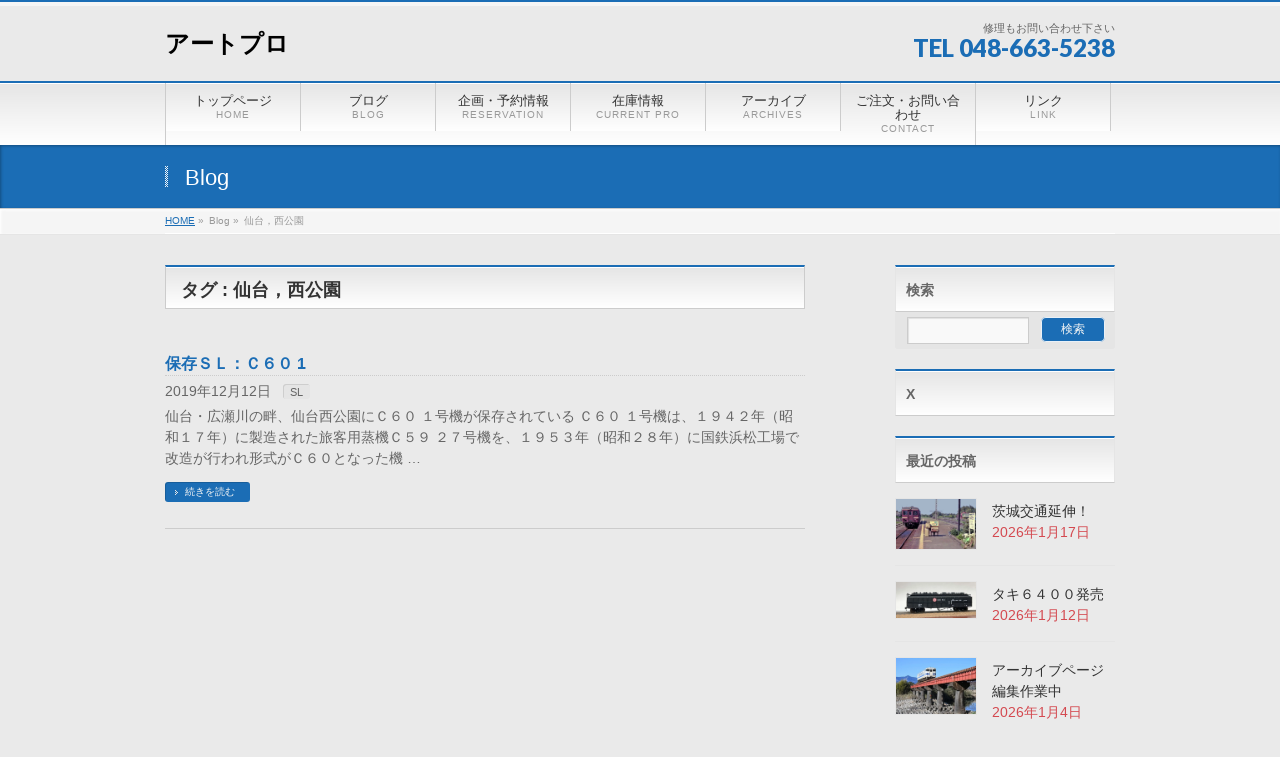

--- FILE ---
content_type: text/html; charset=UTF-8
request_url: https://artpro.jp/tag/%E4%BB%99%E5%8F%B0%EF%BC%8C%E8%A5%BF%E5%85%AC%E5%9C%92/
body_size: 70078
content:
<!DOCTYPE html> <!--[if IE]><meta http-equiv="X-UA-Compatible" content="edge" /> <![endif]--><html lang="ja"><head><meta charset="UTF-8" /><link rel="start" href="https://bernina-ex.sakura.ne.jp/wp" title="HOME" /><meta id="viewport" name="viewport" content="width=device-width, initial-scale=1"><title>仙台，西公園 | アートプロ</title><meta name='robots' content='max-image-preview:large' /><link rel='dns-prefetch' href='//webfonts.sakura.ne.jp' /><link rel='dns-prefetch' href='//bernina-ex.sakura.ne.jp' /><link rel='dns-prefetch' href='//fonts.googleapis.com' /><link href='https://sp-ao.shortpixel.ai' rel='preconnect' /><link rel="alternate" type="application/rss+xml" title="アートプロ &raquo; フィード" href="https://artpro.jp/feed/" /><link rel="alternate" type="application/rss+xml" title="アートプロ &raquo; コメントフィード" href="https://artpro.jp/comments/feed/" /><link rel="alternate" type="application/rss+xml" title="アートプロ &raquo; 仙台，西公園 タグのフィード" href="https://artpro.jp/tag/%e4%bb%99%e5%8f%b0%ef%bc%8c%e8%a5%bf%e5%85%ac%e5%9c%92/feed/" /><meta name="description" content="仙台，西公園 について アートプロ " /><style id='wp-img-auto-sizes-contain-inline-css' type='text/css'>img:is([sizes=auto i],[sizes^="auto," i]){contain-intrinsic-size:3000px 1500px}
/*# sourceURL=wp-img-auto-sizes-contain-inline-css */</style><link rel='preload' id='bizvektor_style-css-preload' href='https://bernina-ex.sakura.ne.jp/wp/wp-content/cache/autoptimize/autoptimize_single_5694b1cbf6ce8634bd1165a87e534be2.php?ver=1.0.4' as='style' onload="this.onload=null;this.rel='stylesheet'"/><link rel='stylesheet' id='bizvektor_style-css' href='https://bernina-ex.sakura.ne.jp/wp/wp-content/cache/autoptimize/autoptimize_single_5694b1cbf6ce8634bd1165a87e534be2.php?ver=1.0.4' media='print' onload="this.media='all'; this.onload=null;"><link rel='preload' id='vkExUnit_common_style-css-preload' href='https://bernina-ex.sakura.ne.jp/wp/wp-content/cache/autoptimize/autoptimize_single_ea06bcb9caaffec68e5e5f8d33d36f3a.php?ver=9.113.0.1' as='style' onload="this.onload=null;this.rel='stylesheet'"/><link rel='stylesheet' id='vkExUnit_common_style-css' href='https://bernina-ex.sakura.ne.jp/wp/wp-content/cache/autoptimize/autoptimize_single_ea06bcb9caaffec68e5e5f8d33d36f3a.php?ver=9.113.0.1' media='print' onload="this.media='all'; this.onload=null;"><style id='vkExUnit_common_style-inline-css' type='text/css'>:root {--ver_page_top_button_url:url(https://bernina-ex.sakura.ne.jp/wp/wp-content/plugins/vk-all-in-one-expansion-unit/assets/images/to-top-btn-icon.svg);}@font-face {font-weight: normal;font-style: normal;font-family: "vk_sns";src: url("https://bernina-ex.sakura.ne.jp/wp/wp-content/plugins/vk-all-in-one-expansion-unit/inc/sns/icons/fonts/vk_sns.eot?-bq20cj");src: url("https://bernina-ex.sakura.ne.jp/wp/wp-content/plugins/vk-all-in-one-expansion-unit/inc/sns/icons/fonts/vk_sns.eot?#iefix-bq20cj") format("embedded-opentype"),url("https://bernina-ex.sakura.ne.jp/wp/wp-content/plugins/vk-all-in-one-expansion-unit/inc/sns/icons/fonts/vk_sns.woff?-bq20cj") format("woff"),url("https://bernina-ex.sakura.ne.jp/wp/wp-content/plugins/vk-all-in-one-expansion-unit/inc/sns/icons/fonts/vk_sns.ttf?-bq20cj") format("truetype"),url("https://bernina-ex.sakura.ne.jp/wp/wp-content/plugins/vk-all-in-one-expansion-unit/inc/sns/icons/fonts/vk_sns.svg?-bq20cj#vk_sns") format("svg");}
.veu_promotion-alert__content--text {border: 1px solid rgba(0,0,0,0.125);padding: 0.5em 1em;border-radius: var(--vk-size-radius);margin-bottom: var(--vk-margin-block-bottom);font-size: 0.875rem;}/* Alert Content部分に段落タグを入れた場合に最後の段落の余白を0にする */.veu_promotion-alert__content--text p:last-of-type{margin-bottom:0;margin-top: 0;}
/*# sourceURL=vkExUnit_common_style-inline-css */</style><style id='wp-emoji-styles-inline-css' type='text/css'>img.wp-smiley, img.emoji {
		display: inline !important;
		border: none !important;
		box-shadow: none !important;
		height: 1em !important;
		width: 1em !important;
		margin: 0 0.07em !important;
		vertical-align: -0.1em !important;
		background: none !important;
		padding: 0 !important;
	}
/*# sourceURL=wp-emoji-styles-inline-css */</style><style id='wp-block-library-inline-css' type='text/css'>:root{--wp-block-synced-color:#7a00df;--wp-block-synced-color--rgb:122,0,223;--wp-bound-block-color:var(--wp-block-synced-color);--wp-editor-canvas-background:#ddd;--wp-admin-theme-color:#007cba;--wp-admin-theme-color--rgb:0,124,186;--wp-admin-theme-color-darker-10:#006ba1;--wp-admin-theme-color-darker-10--rgb:0,107,160.5;--wp-admin-theme-color-darker-20:#005a87;--wp-admin-theme-color-darker-20--rgb:0,90,135;--wp-admin-border-width-focus:2px}@media (min-resolution:192dpi){:root{--wp-admin-border-width-focus:1.5px}}.wp-element-button{cursor:pointer}:root .has-very-light-gray-background-color{background-color:#eee}:root .has-very-dark-gray-background-color{background-color:#313131}:root .has-very-light-gray-color{color:#eee}:root .has-very-dark-gray-color{color:#313131}:root .has-vivid-green-cyan-to-vivid-cyan-blue-gradient-background{background:linear-gradient(135deg,#00d084,#0693e3)}:root .has-purple-crush-gradient-background{background:linear-gradient(135deg,#34e2e4,#4721fb 50%,#ab1dfe)}:root .has-hazy-dawn-gradient-background{background:linear-gradient(135deg,#faaca8,#dad0ec)}:root .has-subdued-olive-gradient-background{background:linear-gradient(135deg,#fafae1,#67a671)}:root .has-atomic-cream-gradient-background{background:linear-gradient(135deg,#fdd79a,#004a59)}:root .has-nightshade-gradient-background{background:linear-gradient(135deg,#330968,#31cdcf)}:root .has-midnight-gradient-background{background:linear-gradient(135deg,#020381,#2874fc)}:root{--wp--preset--font-size--normal:16px;--wp--preset--font-size--huge:42px}.has-regular-font-size{font-size:1em}.has-larger-font-size{font-size:2.625em}.has-normal-font-size{font-size:var(--wp--preset--font-size--normal)}.has-huge-font-size{font-size:var(--wp--preset--font-size--huge)}.has-text-align-center{text-align:center}.has-text-align-left{text-align:left}.has-text-align-right{text-align:right}.has-fit-text{white-space:nowrap!important}#end-resizable-editor-section{display:none}.aligncenter{clear:both}.items-justified-left{justify-content:flex-start}.items-justified-center{justify-content:center}.items-justified-right{justify-content:flex-end}.items-justified-space-between{justify-content:space-between}.screen-reader-text{border:0;clip-path:inset(50%);height:1px;margin:-1px;overflow:hidden;padding:0;position:absolute;width:1px;word-wrap:normal!important}.screen-reader-text:focus{background-color:#ddd;clip-path:none;color:#444;display:block;font-size:1em;height:auto;left:5px;line-height:normal;padding:15px 23px 14px;text-decoration:none;top:5px;width:auto;z-index:100000}html :where(.has-border-color){border-style:solid}html :where([style*=border-top-color]){border-top-style:solid}html :where([style*=border-right-color]){border-right-style:solid}html :where([style*=border-bottom-color]){border-bottom-style:solid}html :where([style*=border-left-color]){border-left-style:solid}html :where([style*=border-width]){border-style:solid}html :where([style*=border-top-width]){border-top-style:solid}html :where([style*=border-right-width]){border-right-style:solid}html :where([style*=border-bottom-width]){border-bottom-style:solid}html :where([style*=border-left-width]){border-left-style:solid}html :where(img[class*=wp-image-]){height:auto;max-width:100%}:where(figure){margin:0 0 1em}html :where(.is-position-sticky){--wp-admin--admin-bar--position-offset:var(--wp-admin--admin-bar--height,0px)}@media screen and (max-width:600px){html :where(.is-position-sticky){--wp-admin--admin-bar--position-offset:0px}}
.vk-cols--reverse{flex-direction:row-reverse}.vk-cols--hasbtn{margin-bottom:0}.vk-cols--hasbtn>.row>.vk_gridColumn_item,.vk-cols--hasbtn>.wp-block-column{position:relative;padding-bottom:3em}.vk-cols--hasbtn>.row>.vk_gridColumn_item>.wp-block-buttons,.vk-cols--hasbtn>.row>.vk_gridColumn_item>.vk_button,.vk-cols--hasbtn>.wp-block-column>.wp-block-buttons,.vk-cols--hasbtn>.wp-block-column>.vk_button{position:absolute;bottom:0;width:100%}.vk-cols--fit.wp-block-columns{gap:0}.vk-cols--fit.wp-block-columns,.vk-cols--fit.wp-block-columns:not(.is-not-stacked-on-mobile){margin-top:0;margin-bottom:0;justify-content:space-between}.vk-cols--fit.wp-block-columns>.wp-block-column *:last-child,.vk-cols--fit.wp-block-columns:not(.is-not-stacked-on-mobile)>.wp-block-column *:last-child{margin-bottom:0}.vk-cols--fit.wp-block-columns>.wp-block-column>.wp-block-cover,.vk-cols--fit.wp-block-columns:not(.is-not-stacked-on-mobile)>.wp-block-column>.wp-block-cover{margin-top:0}.vk-cols--fit.wp-block-columns.has-background,.vk-cols--fit.wp-block-columns:not(.is-not-stacked-on-mobile).has-background{padding:0}@media(max-width: 599px){.vk-cols--fit.wp-block-columns:not(.has-background)>.wp-block-column:not(.has-background),.vk-cols--fit.wp-block-columns:not(.is-not-stacked-on-mobile):not(.has-background)>.wp-block-column:not(.has-background){padding-left:0 !important;padding-right:0 !important}}@media(min-width: 782px){.vk-cols--fit.wp-block-columns .block-editor-block-list__block.wp-block-column:not(:first-child),.vk-cols--fit.wp-block-columns>.wp-block-column:not(:first-child),.vk-cols--fit.wp-block-columns:not(.is-not-stacked-on-mobile) .block-editor-block-list__block.wp-block-column:not(:first-child),.vk-cols--fit.wp-block-columns:not(.is-not-stacked-on-mobile)>.wp-block-column:not(:first-child){margin-left:0}}@media(min-width: 600px)and (max-width: 781px){.vk-cols--fit.wp-block-columns .wp-block-column:nth-child(2n),.vk-cols--fit.wp-block-columns:not(.is-not-stacked-on-mobile) .wp-block-column:nth-child(2n){margin-left:0}.vk-cols--fit.wp-block-columns .wp-block-column:not(:only-child),.vk-cols--fit.wp-block-columns:not(.is-not-stacked-on-mobile) .wp-block-column:not(:only-child){flex-basis:50% !important}}.vk-cols--fit--gap1.wp-block-columns{gap:1px}@media(min-width: 600px)and (max-width: 781px){.vk-cols--fit--gap1.wp-block-columns .wp-block-column:not(:only-child){flex-basis:calc(50% - 1px) !important}}.vk-cols--fit.vk-cols--grid>.block-editor-block-list__block,.vk-cols--fit.vk-cols--grid>.wp-block-column,.vk-cols--fit.vk-cols--grid:not(.is-not-stacked-on-mobile)>.block-editor-block-list__block,.vk-cols--fit.vk-cols--grid:not(.is-not-stacked-on-mobile)>.wp-block-column{flex-basis:50%;box-sizing:border-box}@media(max-width: 599px){.vk-cols--fit.vk-cols--grid.vk-cols--grid--alignfull>.wp-block-column:nth-child(2)>.wp-block-cover,.vk-cols--fit.vk-cols--grid.vk-cols--grid--alignfull>.wp-block-column:nth-child(2)>.vk_outer,.vk-cols--fit.vk-cols--grid:not(.is-not-stacked-on-mobile).vk-cols--grid--alignfull>.wp-block-column:nth-child(2)>.wp-block-cover,.vk-cols--fit.vk-cols--grid:not(.is-not-stacked-on-mobile).vk-cols--grid--alignfull>.wp-block-column:nth-child(2)>.vk_outer{width:100vw;margin-right:calc((100% - 100vw)/2);margin-left:calc((100% - 100vw)/2)}}@media(min-width: 600px){.vk-cols--fit.vk-cols--grid.vk-cols--grid--alignfull>.wp-block-column:nth-child(2)>.wp-block-cover,.vk-cols--fit.vk-cols--grid.vk-cols--grid--alignfull>.wp-block-column:nth-child(2)>.vk_outer,.vk-cols--fit.vk-cols--grid:not(.is-not-stacked-on-mobile).vk-cols--grid--alignfull>.wp-block-column:nth-child(2)>.wp-block-cover,.vk-cols--fit.vk-cols--grid:not(.is-not-stacked-on-mobile).vk-cols--grid--alignfull>.wp-block-column:nth-child(2)>.vk_outer{margin-right:calc(100% - 50vw);width:50vw}}@media(min-width: 600px){.vk-cols--fit.vk-cols--grid.vk-cols--grid--alignfull.vk-cols--reverse>.wp-block-column,.vk-cols--fit.vk-cols--grid:not(.is-not-stacked-on-mobile).vk-cols--grid--alignfull.vk-cols--reverse>.wp-block-column{margin-left:0;margin-right:0}.vk-cols--fit.vk-cols--grid.vk-cols--grid--alignfull.vk-cols--reverse>.wp-block-column:nth-child(2)>.wp-block-cover,.vk-cols--fit.vk-cols--grid.vk-cols--grid--alignfull.vk-cols--reverse>.wp-block-column:nth-child(2)>.vk_outer,.vk-cols--fit.vk-cols--grid:not(.is-not-stacked-on-mobile).vk-cols--grid--alignfull.vk-cols--reverse>.wp-block-column:nth-child(2)>.wp-block-cover,.vk-cols--fit.vk-cols--grid:not(.is-not-stacked-on-mobile).vk-cols--grid--alignfull.vk-cols--reverse>.wp-block-column:nth-child(2)>.vk_outer{margin-left:calc(100% - 50vw)}}.vk-cols--menu h2,.vk-cols--menu h3,.vk-cols--menu h4,.vk-cols--menu h5{margin-bottom:.2em;text-shadow:#000 0 0 10px}.vk-cols--menu h2:first-child,.vk-cols--menu h3:first-child,.vk-cols--menu h4:first-child,.vk-cols--menu h5:first-child{margin-top:0}.vk-cols--menu p{margin-bottom:1rem;text-shadow:#000 0 0 10px}.vk-cols--menu .wp-block-cover__inner-container:last-child{margin-bottom:0}.vk-cols--fitbnrs .wp-block-column .wp-block-cover:hover img{filter:unset}.vk-cols--fitbnrs .wp-block-column .wp-block-cover:hover{background-color:unset}.vk-cols--fitbnrs .wp-block-column .wp-block-cover:hover .wp-block-cover__image-background{filter:unset !important}.vk-cols--fitbnrs .wp-block-cover .wp-block-cover__inner-container{position:absolute;height:100%;width:100%}.vk-cols--fitbnrs .vk_button{height:100%;margin:0}.vk-cols--fitbnrs .vk_button .vk_button_btn,.vk-cols--fitbnrs .vk_button .btn{height:100%;width:100%;border:none;box-shadow:none;background-color:unset !important;transition:unset}.vk-cols--fitbnrs .vk_button .vk_button_btn:hover,.vk-cols--fitbnrs .vk_button .btn:hover{transition:unset}.vk-cols--fitbnrs .vk_button .vk_button_btn:after,.vk-cols--fitbnrs .vk_button .btn:after{border:none}.vk-cols--fitbnrs .vk_button .vk_button_link_txt{width:100%;position:absolute;top:50%;left:50%;transform:translateY(-50%) translateX(-50%);font-size:2rem;text-shadow:#000 0 0 10px}.vk-cols--fitbnrs .vk_button .vk_button_link_subCaption{width:100%;position:absolute;top:calc(50% + 2.2em);left:50%;transform:translateY(-50%) translateX(-50%);text-shadow:#000 0 0 10px}@media(min-width: 992px){.vk-cols--media.wp-block-columns{gap:3rem}}.vk-fit-map figure{margin-bottom:0}.vk-fit-map iframe{position:relative;margin-bottom:0;display:block;max-height:400px;width:100vw}.vk-fit-map:is(.alignfull,.alignwide) div{max-width:100%}.vk-table--th--width25 :where(tr>*:first-child){width:25%}.vk-table--th--width30 :where(tr>*:first-child){width:30%}.vk-table--th--width35 :where(tr>*:first-child){width:35%}.vk-table--th--width40 :where(tr>*:first-child){width:40%}.vk-table--th--bg-bright :where(tr>*:first-child){background-color:var(--wp--preset--color--bg-secondary, rgba(0, 0, 0, 0.05))}@media(max-width: 599px){.vk-table--mobile-block :is(th,td){width:100%;display:block}.vk-table--mobile-block.wp-block-table table :is(th,td){border-top:none}}.vk-table--width--th25 :where(tr>*:first-child){width:25%}.vk-table--width--th30 :where(tr>*:first-child){width:30%}.vk-table--width--th35 :where(tr>*:first-child){width:35%}.vk-table--width--th40 :where(tr>*:first-child){width:40%}.no-margin{margin:0}@media(max-width: 599px){.wp-block-image.vk-aligncenter--mobile>.alignright{float:none;margin-left:auto;margin-right:auto}.vk-no-padding-horizontal--mobile{padding-left:0 !important;padding-right:0 !important}}
/* VK Color Palettes */

/*# sourceURL=wp-block-library-inline-css */</style><style id='global-styles-inline-css' type='text/css'>:root{--wp--preset--aspect-ratio--square: 1;--wp--preset--aspect-ratio--4-3: 4/3;--wp--preset--aspect-ratio--3-4: 3/4;--wp--preset--aspect-ratio--3-2: 3/2;--wp--preset--aspect-ratio--2-3: 2/3;--wp--preset--aspect-ratio--16-9: 16/9;--wp--preset--aspect-ratio--9-16: 9/16;--wp--preset--color--black: #000000;--wp--preset--color--cyan-bluish-gray: #abb8c3;--wp--preset--color--white: #ffffff;--wp--preset--color--pale-pink: #f78da7;--wp--preset--color--vivid-red: #cf2e2e;--wp--preset--color--luminous-vivid-orange: #ff6900;--wp--preset--color--luminous-vivid-amber: #fcb900;--wp--preset--color--light-green-cyan: #7bdcb5;--wp--preset--color--vivid-green-cyan: #00d084;--wp--preset--color--pale-cyan-blue: #8ed1fc;--wp--preset--color--vivid-cyan-blue: #0693e3;--wp--preset--color--vivid-purple: #9b51e0;--wp--preset--gradient--vivid-cyan-blue-to-vivid-purple: linear-gradient(135deg,rgb(6,147,227) 0%,rgb(155,81,224) 100%);--wp--preset--gradient--light-green-cyan-to-vivid-green-cyan: linear-gradient(135deg,rgb(122,220,180) 0%,rgb(0,208,130) 100%);--wp--preset--gradient--luminous-vivid-amber-to-luminous-vivid-orange: linear-gradient(135deg,rgb(252,185,0) 0%,rgb(255,105,0) 100%);--wp--preset--gradient--luminous-vivid-orange-to-vivid-red: linear-gradient(135deg,rgb(255,105,0) 0%,rgb(207,46,46) 100%);--wp--preset--gradient--very-light-gray-to-cyan-bluish-gray: linear-gradient(135deg,rgb(238,238,238) 0%,rgb(169,184,195) 100%);--wp--preset--gradient--cool-to-warm-spectrum: linear-gradient(135deg,rgb(74,234,220) 0%,rgb(151,120,209) 20%,rgb(207,42,186) 40%,rgb(238,44,130) 60%,rgb(251,105,98) 80%,rgb(254,248,76) 100%);--wp--preset--gradient--blush-light-purple: linear-gradient(135deg,rgb(255,206,236) 0%,rgb(152,150,240) 100%);--wp--preset--gradient--blush-bordeaux: linear-gradient(135deg,rgb(254,205,165) 0%,rgb(254,45,45) 50%,rgb(107,0,62) 100%);--wp--preset--gradient--luminous-dusk: linear-gradient(135deg,rgb(255,203,112) 0%,rgb(199,81,192) 50%,rgb(65,88,208) 100%);--wp--preset--gradient--pale-ocean: linear-gradient(135deg,rgb(255,245,203) 0%,rgb(182,227,212) 50%,rgb(51,167,181) 100%);--wp--preset--gradient--electric-grass: linear-gradient(135deg,rgb(202,248,128) 0%,rgb(113,206,126) 100%);--wp--preset--gradient--midnight: linear-gradient(135deg,rgb(2,3,129) 0%,rgb(40,116,252) 100%);--wp--preset--font-size--small: 13px;--wp--preset--font-size--medium: 20px;--wp--preset--font-size--large: 36px;--wp--preset--font-size--x-large: 42px;--wp--preset--spacing--20: 0.44rem;--wp--preset--spacing--30: 0.67rem;--wp--preset--spacing--40: 1rem;--wp--preset--spacing--50: 1.5rem;--wp--preset--spacing--60: 2.25rem;--wp--preset--spacing--70: 3.38rem;--wp--preset--spacing--80: 5.06rem;--wp--preset--shadow--natural: 6px 6px 9px rgba(0, 0, 0, 0.2);--wp--preset--shadow--deep: 12px 12px 50px rgba(0, 0, 0, 0.4);--wp--preset--shadow--sharp: 6px 6px 0px rgba(0, 0, 0, 0.2);--wp--preset--shadow--outlined: 6px 6px 0px -3px rgb(255, 255, 255), 6px 6px rgb(0, 0, 0);--wp--preset--shadow--crisp: 6px 6px 0px rgb(0, 0, 0);}:where(.is-layout-flex){gap: 0.5em;}:where(.is-layout-grid){gap: 0.5em;}body .is-layout-flex{display: flex;}.is-layout-flex{flex-wrap: wrap;align-items: center;}.is-layout-flex > :is(*, div){margin: 0;}body .is-layout-grid{display: grid;}.is-layout-grid > :is(*, div){margin: 0;}:where(.wp-block-columns.is-layout-flex){gap: 2em;}:where(.wp-block-columns.is-layout-grid){gap: 2em;}:where(.wp-block-post-template.is-layout-flex){gap: 1.25em;}:where(.wp-block-post-template.is-layout-grid){gap: 1.25em;}.has-black-color{color: var(--wp--preset--color--black) !important;}.has-cyan-bluish-gray-color{color: var(--wp--preset--color--cyan-bluish-gray) !important;}.has-white-color{color: var(--wp--preset--color--white) !important;}.has-pale-pink-color{color: var(--wp--preset--color--pale-pink) !important;}.has-vivid-red-color{color: var(--wp--preset--color--vivid-red) !important;}.has-luminous-vivid-orange-color{color: var(--wp--preset--color--luminous-vivid-orange) !important;}.has-luminous-vivid-amber-color{color: var(--wp--preset--color--luminous-vivid-amber) !important;}.has-light-green-cyan-color{color: var(--wp--preset--color--light-green-cyan) !important;}.has-vivid-green-cyan-color{color: var(--wp--preset--color--vivid-green-cyan) !important;}.has-pale-cyan-blue-color{color: var(--wp--preset--color--pale-cyan-blue) !important;}.has-vivid-cyan-blue-color{color: var(--wp--preset--color--vivid-cyan-blue) !important;}.has-vivid-purple-color{color: var(--wp--preset--color--vivid-purple) !important;}.has-black-background-color{background-color: var(--wp--preset--color--black) !important;}.has-cyan-bluish-gray-background-color{background-color: var(--wp--preset--color--cyan-bluish-gray) !important;}.has-white-background-color{background-color: var(--wp--preset--color--white) !important;}.has-pale-pink-background-color{background-color: var(--wp--preset--color--pale-pink) !important;}.has-vivid-red-background-color{background-color: var(--wp--preset--color--vivid-red) !important;}.has-luminous-vivid-orange-background-color{background-color: var(--wp--preset--color--luminous-vivid-orange) !important;}.has-luminous-vivid-amber-background-color{background-color: var(--wp--preset--color--luminous-vivid-amber) !important;}.has-light-green-cyan-background-color{background-color: var(--wp--preset--color--light-green-cyan) !important;}.has-vivid-green-cyan-background-color{background-color: var(--wp--preset--color--vivid-green-cyan) !important;}.has-pale-cyan-blue-background-color{background-color: var(--wp--preset--color--pale-cyan-blue) !important;}.has-vivid-cyan-blue-background-color{background-color: var(--wp--preset--color--vivid-cyan-blue) !important;}.has-vivid-purple-background-color{background-color: var(--wp--preset--color--vivid-purple) !important;}.has-black-border-color{border-color: var(--wp--preset--color--black) !important;}.has-cyan-bluish-gray-border-color{border-color: var(--wp--preset--color--cyan-bluish-gray) !important;}.has-white-border-color{border-color: var(--wp--preset--color--white) !important;}.has-pale-pink-border-color{border-color: var(--wp--preset--color--pale-pink) !important;}.has-vivid-red-border-color{border-color: var(--wp--preset--color--vivid-red) !important;}.has-luminous-vivid-orange-border-color{border-color: var(--wp--preset--color--luminous-vivid-orange) !important;}.has-luminous-vivid-amber-border-color{border-color: var(--wp--preset--color--luminous-vivid-amber) !important;}.has-light-green-cyan-border-color{border-color: var(--wp--preset--color--light-green-cyan) !important;}.has-vivid-green-cyan-border-color{border-color: var(--wp--preset--color--vivid-green-cyan) !important;}.has-pale-cyan-blue-border-color{border-color: var(--wp--preset--color--pale-cyan-blue) !important;}.has-vivid-cyan-blue-border-color{border-color: var(--wp--preset--color--vivid-cyan-blue) !important;}.has-vivid-purple-border-color{border-color: var(--wp--preset--color--vivid-purple) !important;}.has-vivid-cyan-blue-to-vivid-purple-gradient-background{background: var(--wp--preset--gradient--vivid-cyan-blue-to-vivid-purple) !important;}.has-light-green-cyan-to-vivid-green-cyan-gradient-background{background: var(--wp--preset--gradient--light-green-cyan-to-vivid-green-cyan) !important;}.has-luminous-vivid-amber-to-luminous-vivid-orange-gradient-background{background: var(--wp--preset--gradient--luminous-vivid-amber-to-luminous-vivid-orange) !important;}.has-luminous-vivid-orange-to-vivid-red-gradient-background{background: var(--wp--preset--gradient--luminous-vivid-orange-to-vivid-red) !important;}.has-very-light-gray-to-cyan-bluish-gray-gradient-background{background: var(--wp--preset--gradient--very-light-gray-to-cyan-bluish-gray) !important;}.has-cool-to-warm-spectrum-gradient-background{background: var(--wp--preset--gradient--cool-to-warm-spectrum) !important;}.has-blush-light-purple-gradient-background{background: var(--wp--preset--gradient--blush-light-purple) !important;}.has-blush-bordeaux-gradient-background{background: var(--wp--preset--gradient--blush-bordeaux) !important;}.has-luminous-dusk-gradient-background{background: var(--wp--preset--gradient--luminous-dusk) !important;}.has-pale-ocean-gradient-background{background: var(--wp--preset--gradient--pale-ocean) !important;}.has-electric-grass-gradient-background{background: var(--wp--preset--gradient--electric-grass) !important;}.has-midnight-gradient-background{background: var(--wp--preset--gradient--midnight) !important;}.has-small-font-size{font-size: var(--wp--preset--font-size--small) !important;}.has-medium-font-size{font-size: var(--wp--preset--font-size--medium) !important;}.has-large-font-size{font-size: var(--wp--preset--font-size--large) !important;}.has-x-large-font-size{font-size: var(--wp--preset--font-size--x-large) !important;}
/*# sourceURL=global-styles-inline-css */</style><style id='classic-theme-styles-inline-css' type='text/css'>/*! This file is auto-generated */
.wp-block-button__link{color:#fff;background-color:#32373c;border-radius:9999px;box-shadow:none;text-decoration:none;padding:calc(.667em + 2px) calc(1.333em + 2px);font-size:1.125em}.wp-block-file__button{background:#32373c;color:#fff;text-decoration:none}
/*# sourceURL=/wp-includes/css/classic-themes.min.css */</style><link rel='preload' id='vk-components-style-css-preload' href='https://bernina-ex.sakura.ne.jp/wp/wp-content/cache/autoptimize/autoptimize_single_dbebd830bacfecf4f013f8ce145cf822.php?ver=1.6.5' as='style' onload="this.onload=null;this.rel='stylesheet'"/><link rel='stylesheet' id='vk-components-style-css' href='https://bernina-ex.sakura.ne.jp/wp/wp-content/cache/autoptimize/autoptimize_single_dbebd830bacfecf4f013f8ce145cf822.php?ver=1.6.5' media='print' onload="this.media='all'; this.onload=null;"><link rel='preload' id='contact-form-7-css-preload' href='https://bernina-ex.sakura.ne.jp/wp/wp-content/cache/autoptimize/autoptimize_single_64ac31699f5326cb3c76122498b76f66.php?ver=6.1.4' as='style' onload="this.onload=null;this.rel='stylesheet'"/><link rel='stylesheet' id='contact-form-7-css' href='https://bernina-ex.sakura.ne.jp/wp/wp-content/cache/autoptimize/autoptimize_single_64ac31699f5326cb3c76122498b76f66.php?ver=6.1.4' media='print' onload="this.media='all'; this.onload=null;"><link rel='stylesheet' id='vk-swiper-style-css' href='https://bernina-ex.sakura.ne.jp/wp/wp-content/plugins/vk-blocks/vendor/vektor-inc/vk-swiper/src/assets/css/swiper-bundle.min.css?ver=11.0.2' type='text/css' media='all' /><link rel='preload' id='vkblocks-bootstrap-css-preload' href='https://bernina-ex.sakura.ne.jp/wp/wp-content/cache/autoptimize/autoptimize_single_9a70edf0c1f0c7f1ba29dea972a48531.php?ver=4.3.1' as='style' onload="this.onload=null;this.rel='stylesheet'"/><link rel='stylesheet' id='vkblocks-bootstrap-css' href='https://bernina-ex.sakura.ne.jp/wp/wp-content/cache/autoptimize/autoptimize_single_9a70edf0c1f0c7f1ba29dea972a48531.php?ver=4.3.1' media='print' onload="this.media='all'; this.onload=null;"><link rel='preload' id='bizvektoraddwebfonts-css-preload' href='https://fonts.googleapis.com/css?family=Droid+Sans%3A700%7CLato%3A900%7CAnton' as='style' onload="this.onload=null;this.rel='stylesheet'"/><link rel='stylesheet' id='bizvektoraddwebfonts-css' href='https://fonts.googleapis.com/css?family=Droid+Sans%3A700%7CLato%3A900%7CAnton' media='print' onload="this.media='all'; this.onload=null;"><link rel='preload' id='biz_vektorAddCommonStyle-css-preload' href='https://bernina-ex.sakura.ne.jp/wp/wp-content/cache/autoptimize/autoptimize_single_b1fa8923345a6d12727e2b11ef22eccf.php?ver=1.0.0' as='style' onload="this.onload=null;this.rel='stylesheet'"/><link rel='stylesheet' id='biz_vektorAddCommonStyle-css' href='https://bernina-ex.sakura.ne.jp/wp/wp-content/cache/autoptimize/autoptimize_single_b1fa8923345a6d12727e2b11ef22eccf.php?ver=1.0.0' media='print' onload="this.media='all'; this.onload=null;"><link rel='preload' id='biz_vektorAddPingback-css-preload' href='https://bernina-ex.sakura.ne.jp/wp/xmlrpc.php?ver=1.0.0' as='style' onload="this.onload=null;this.rel='stylesheet'"/><link rel='stylesheet' id='biz_vektorAddPingback-css' href='https://bernina-ex.sakura.ne.jp/wp/xmlrpc.php?ver=1.0.0' media='print' onload="this.media='all'; this.onload=null;"><link rel='preload' id='veu-cta-css-preload' href='https://bernina-ex.sakura.ne.jp/wp/wp-content/cache/autoptimize/autoptimize_single_a78f149676128521e4b5f36a9ac06f23.php?ver=9.113.0.1' as='style' onload="this.onload=null;this.rel='stylesheet'"/><link rel='stylesheet' id='veu-cta-css' href='https://bernina-ex.sakura.ne.jp/wp/wp-content/cache/autoptimize/autoptimize_single_a78f149676128521e4b5f36a9ac06f23.php?ver=9.113.0.1' media='print' onload="this.media='all'; this.onload=null;"><link rel='stylesheet' id='vk-blocks-build-css-css' href='https://bernina-ex.sakura.ne.jp/wp/wp-content/cache/autoptimize/autoptimize_single_8007185a86f057676dc53af7dc2ce4ac.php?ver=1.115.2.1' type='text/css' media='all' /><style id='vk-blocks-build-css-inline-css' type='text/css'>:root { --vk-size-text: 16px; /* --vk-color-primary is deprecated. */ --vk-color-primary:#337ab7; }

	:root {
		--vk_image-mask-circle: url(https://bernina-ex.sakura.ne.jp/wp/wp-content/plugins/vk-blocks/inc/vk-blocks/images/circle.svg);
		--vk_image-mask-wave01: url(https://bernina-ex.sakura.ne.jp/wp/wp-content/plugins/vk-blocks/inc/vk-blocks/images/wave01.svg);
		--vk_image-mask-wave02: url(https://bernina-ex.sakura.ne.jp/wp/wp-content/plugins/vk-blocks/inc/vk-blocks/images/wave02.svg);
		--vk_image-mask-wave03: url(https://bernina-ex.sakura.ne.jp/wp/wp-content/plugins/vk-blocks/inc/vk-blocks/images/wave03.svg);
		--vk_image-mask-wave04: url(https://bernina-ex.sakura.ne.jp/wp/wp-content/plugins/vk-blocks/inc/vk-blocks/images/wave04.svg);
	}
	

	:root {

		--vk-balloon-border-width:1px;

		--vk-balloon-speech-offset:-12px;
	}
	

	:root {
		--vk_flow-arrow: url(https://bernina-ex.sakura.ne.jp/wp/wp-content/plugins/vk-blocks/inc/vk-blocks/images/arrow_bottom.svg);
	}
	
/*# sourceURL=vk-blocks-build-css-inline-css */</style><link rel='preload' id='vk-font-awesome-css-preload' href='https://bernina-ex.sakura.ne.jp/wp/wp-content/plugins/vk-blocks/vendor/vektor-inc/font-awesome-versions/src/font-awesome/css/all.min.css?ver=7.1.0' as='style' onload="this.onload=null;this.rel='stylesheet'"/><link rel='stylesheet' id='vk-font-awesome-css' href='https://bernina-ex.sakura.ne.jp/wp/wp-content/plugins/vk-blocks/vendor/vektor-inc/font-awesome-versions/src/font-awesome/css/all.min.css?ver=7.1.0' media='print' onload="this.media='all'; this.onload=null;"><link rel='preload' id='bizvektor_style_theme-css-preload' href='https://bernina-ex.sakura.ne.jp/wp/wp-content/cache/autoptimize/autoptimize_single_2ac7166c113ab486cc30f613553e359a.php?ver=1.0.0' as='style' onload="this.onload=null;this.rel='stylesheet'"/><link rel='stylesheet' id='bizvektor_style_theme-css' href='https://bernina-ex.sakura.ne.jp/wp/wp-content/cache/autoptimize/autoptimize_single_2ac7166c113ab486cc30f613553e359a.php?ver=1.0.0' media='print' onload="this.media='all'; this.onload=null;"> <script type="text/javascript" src="https://bernina-ex.sakura.ne.jp/wp/wp-includes/js/jquery/jquery.min.js?ver=3.7.1" id="jquery-core-js"></script> <script defer type="text/javascript" src="https://bernina-ex.sakura.ne.jp/wp/wp-includes/js/jquery/jquery-migrate.min.js?ver=3.4.1" id="jquery-migrate-js"></script> <script defer type="text/javascript" src="https://webfonts.sakura.ne.jp/js/sakurav3.js?fadein=0&amp;ver=3.1.4" id="typesquare_std-js"></script> <link rel="https://api.w.org/" href="https://artpro.jp/wp-json/" /><link rel="alternate" title="JSON" type="application/json" href="https://artpro.jp/wp-json/wp/v2/tags/336" /><link rel="EditURI" type="application/rsd+xml" title="RSD" href="https://bernina-ex.sakura.ne.jp/wp/xmlrpc.php?rsd" /><meta name="generator" content="WordPress 6.9" /> <noscript><style>.lazyload[data-src]{display:none !important;}</style></noscript><style>.lazyload{background-image:none !important;}.lazyload:before{background-image:none !important;}</style><style type="text/css" id="custom-background-css">body.custom-background { background-color: #eaeaea; }</style><meta property="og:site_name" content="アートプロ" /><meta property="og:url" content="https://artpro.jp/sl/c601/" /><meta property="og:title" content="タグ: 仙台，西公園 | アートプロ" /><meta property="og:description" content="仙台，西公園 について アートプロ " /><meta property="fb:app_id" content="2231625293741671" /><meta property="og:type" content="article" /><meta property="og:image" content="http://bernina-ex.sakura.ne.jp/wp/wp-content/uploads/2018/09/16.jpg" /><meta property="og:image:width" content="780" /><meta property="og:image:height" content="552" /><meta name="twitter:card" content="summary_large_image"><meta name="twitter:description" content="仙台，西公園 について アートプロ "><meta name="twitter:title" content="タグ: 仙台，西公園 | アートプロ"><meta name="twitter:url" content="https://artpro.jp/sl/c601/"><meta name="twitter:image" content="http://bernina-ex.sakura.ne.jp/wp/wp-content/uploads/2018/09/16.jpg"><meta name="twitter:domain" content="bernina-ex.sakura.ne.jp"><meta name="twitter:site" content="@ABPWgEZwH7vFwrM"> <style type="text/css">a	{ color:#1b6db5; }
a:hover	{ color:#239b97;}

a.btn,
.linkBtn.linkBtnS a,
.linkBtn.linkBtnM a,
.moreLink a,
.btn.btnS a,
.btn.btnM a,
.btn.btnL a,
#content p.btn.btnL input,
input[type=button],
input[type=submit],
#searchform input[type=submit],
p.form-submit input[type=submit],
form#searchform input#searchsubmit,
#content form input.wpcf7-submit,
#confirm-button input	{ background-color:#1b6db5;color:#f5f5f5; }

.moreLink a:hover,
.btn.btnS a:hover,
.btn.btnM a:hover,
.btn.btnL a:hover	{ background-color:#239b97; color:#f5f5f5;}

#headerTop { border-top-color:#1b6db5;}
#header #headContact #headContactTel	{color:#1b6db5;}

#gMenu	{ border-top:2px solid #1b6db5; }
#gMenu h3.assistive-text {
background-color:#1b6db5;
border-right:1px solid #00c3d8;
background: -webkit-gradient(linear, 0 0, 0 bottom, from(#1b6db5), to(#00c3d8));
background: -moz-linear-gradient(#1b6db5, #00c3d8);
background: linear-gradient(#1b6db5, #00c3d8);
-ms-filter: "progid:DXImageTransform.Microsoft.Gradient(StartColorStr=#1b6db5, EndColorStr=#00c3d8)";
}

#gMenu .menu li.current_page_item > a,
#gMenu .menu li > a:hover { background-color:#1b6db5; }

#pageTitBnr	{ background-color:#1b6db5; }

#panList a	{ color:#1b6db5; }
#panList a:hover	{ color:#239b97; }

#content h2,
#content h1.contentTitle,
#content h1.entryPostTitle { border-top:2px solid #1b6db5;}
#content h3	{ border-left-color:#1b6db5;}
#content h4,
#content dt	{ color:#1b6db5; }

#content .infoList .infoCate a:hover	{ background-color:#1b6db5; }

#content .child_page_block h4 a	{ border-color:#1b6db5; }
#content .child_page_block h4 a:hover,
#content .child_page_block p a:hover	{ color:#1b6db5; }

#content .childPageBox ul li.current_page_item li a	{ color:#1b6db5; }

#content .mainFootContact p.mainFootTxt span.mainFootTel	{ color:#1b6db5; }
#content .mainFootContact .mainFootBt a			{ background-color:#1b6db5; }
#content .mainFootContact .mainFootBt a:hover	{ background-color:#239b97; }

.sideTower .localHead	{ border-top-color:#1b6db5; }
.sideTower li.sideBnr#sideContact a		{ background-color:#1b6db5; }
.sideTower li.sideBnr#sideContact a:hover	{ background-color:#239b97; }
.sideTower .sideWidget h4	{ border-left-color:#1b6db5; }

#pagetop a	{ background-color:#1b6db5; }
#footMenu	{ background-color:#1b6db5;border-top-color:#00c3d8; }

#topMainBnr	{ background-color:#1b6db5; }
#topMainBnrFrame a.slideFrame:hover	{ border:4px solid #239b97; }

#topPr .topPrInner h3	{ border-left-color:#1b6db5 ; }
#topPr .topPrInner p.moreLink a	{ background-color:#1b6db5; }
#topPr .topPrInner p.moreLink a:hover { background-color:#239b97; }

.paging span,
.paging a	{ color:#1b6db5;border:1px solid #1b6db5; }
.paging span.current,
.paging a:hover	{ background-color:#1b6db5; }

@media (min-width: 770px) {
#gMenu .menu > li.current_page_item > a,
#gMenu .menu > li.current-menu-item > a,
#gMenu .menu > li.current_page_ancestor > a ,
#gMenu .menu > li.current-page-ancestor > a ,
#gMenu .menu > li > a:hover	{
background-color:#1b6db5;
border-right:1px solid #00c3d8;
background: -webkit-gradient(linear, 0 0, 0 bottom, from(#1b6db5), to(#00c3d8));
background: -moz-linear-gradient(#1b6db5, #00c3d8);
background: linear-gradient(#1b6db5, #00c3d8);
-ms-filter: "progid:DXImageTransform.Microsoft.Gradient(StartColorStr=#1b6db5, EndColorStr=#00c3d8)";
}
}</style><!--[if lte IE 8]><style type="text/css">#gMenu .menu > li.current_page_item > a,
#gMenu .menu > li.current_menu_item > a,
#gMenu .menu > li.current_page_ancestor > a ,
#gMenu .menu > li.current-page-ancestor > a ,
#gMenu .menu > li > a:hover	{
background-color:#1b6db5;
border-right:1px solid #00c3d8;
background: -webkit-gradient(linear, 0 0, 0 bottom, from(#1b6db5), to(#00c3d8));
background: -moz-linear-gradient(#1b6db5, #00c3d8);
background: linear-gradient(#1b6db5, #00c3d8);
-ms-filter: "progid:DXImageTransform.Microsoft.Gradient(StartColorStr=#1b6db5, EndColorStr=#00c3d8)";
}</style><![endif]--><style type="text/css">/*-------------------------------------------*/
/*	menu divide
/*-------------------------------------------*/
@media (min-width: 970px) {
#gMenu .menu li { width:135px; text-align:center; }
#gMenu .menu li.current_page_item,
#gMenu .menu li.current_page_ancestor { width:139px; }
}</style><!--[if lte IE 8]><style type="text/css">#gMenu .menu li { width:135px; text-align:center; }
#gMenu .menu li.current_page_item,
#gMenu .menu li.current_page_ancestor { width:139px; }</style><![endif]--><style type="text/css">/*-------------------------------------------*/
/*	font
/*-------------------------------------------*/
h1,h2,h3,h4,h4,h5,h6,#header #site-title,#pageTitBnr #pageTitInner #pageTit,#content .leadTxt,#sideTower .localHead {font-family: "ヒラギノ角ゴ Pro W3","Hiragino Kaku Gothic Pro","メイリオ",Meiryo,Osaka,"ＭＳ Ｐゴシック","MS PGothic",sans-serif; }
#pageTitBnr #pageTitInner #pageTit { font-weight:lighter; }
#gMenu .menu li a strong {font-family: "ヒラギノ角ゴ Pro W3","Hiragino Kaku Gothic Pro","メイリオ",Meiryo,Osaka,"ＭＳ Ｐゴシック","MS PGothic",sans-serif; }</style></head><body class="archive tag tag-336 custom-background wp-theme-bizvektor-global-edition fa_v7_css vk-blocks two-column right-sidebar post-type-post"><div id="wrap"><div id="headerTop"><div class="innerBox"><div id="site-description"></div></div></div><div id="header"><div id="headerInner" class="innerBox"><div id="site-title"> <a href="https://artpro.jp/" title="アートプロ" rel="home"> アートプロ</a></div><div id="headContact" class="itemClose" onclick="showHide('headContact');"><div id="headContactInner"><div id="headContactTxt">修理もお問い合わせ下さい</div><div id="headContactTel">TEL 048-663-5238</div></div></div></div></div><div id="gMenu" class="itemClose" onclick="showHide('gMenu');"><div id="gMenuInner" class="innerBox"><h3 class="assistive-text"><span>MENU</span></h3><div class="skip-link screen-reader-text"> <a href="#content" title="メニューを飛ばす">メニューを飛ばす</a></div><div class="menu-%e3%83%a1%e3%82%a4%e3%83%b3%e3%83%a1%e3%83%8b%e3%83%a5%e3%83%bc-container"><ul id="menu-%e3%83%a1%e3%82%a4%e3%83%b3%e3%83%a1%e3%83%8b%e3%83%a5%e3%83%bc" class="menu"><li id="menu-item-16578" class="menu-item menu-item-type-post_type menu-item-object-page menu-item-home"><a href="https://artpro.jp/"><strong>トップページ</strong><span>HOME</span></a></li><li id="menu-item-16579" class="menu-item menu-item-type-post_type menu-item-object-page current_page_parent current-menu-ancestor"><a href="https://artpro.jp/blog/"><strong>ブログ</strong><span>BLOG</span></a></li><li id="menu-item-16591" class="menu-item menu-item-type-post_type menu-item-object-page"><a href="https://artpro.jp/reservation-info/"><strong>企画・予約情報</strong><span>RESERVATION</span></a></li><li id="menu-item-16592" class="menu-item menu-item-type-post_type menu-item-object-page"><a href="https://artpro.jp/current-p/"><strong>在庫情報</strong><span>CURRENT PRO</span></a></li><li id="menu-item-16580" class="menu-item menu-item-type-post_type menu-item-object-page menu-item-has-children"><a href="https://artpro.jp/archive/"><strong>アーカイブ</strong><span>ARCHIVES</span></a><ul class="sub-menu"><li id="menu-item-16585" class="menu-item menu-item-type-post_type menu-item-object-page"><a href="https://artpro.jp/archive/dl12mm/">ディーゼル機関車</a></li><li id="menu-item-16629" class="menu-item menu-item-type-post_type menu-item-object-page"><a href="https://artpro.jp/archive/new-el/">新性能電気機関車</a></li><li id="menu-item-16584" class="menu-item menu-item-type-post_type menu-item-object-page"><a href="https://artpro.jp/archive/old-el12mm/">旧型電気機関車</a></li><li id="menu-item-16628" class="menu-item menu-item-type-post_type menu-item-object-page"><a href="https://artpro.jp/archive/pc-fc/">客貨車・事業用車</a></li><li id="menu-item-16737" class="menu-item menu-item-type-post_type menu-item-object-page"><a href="https://artpro.jp/archive/localrailway/">ローカル私鉄</a></li><li id="menu-item-16736" class="menu-item menu-item-type-post_type menu-item-object-page"><a href="https://artpro.jp/archive/sanco/">三重交通</a></li><li id="menu-item-16858" class="menu-item menu-item-type-post_type menu-item-object-page"><a href="https://artpro.jp/archive/parts/">パーツ</a></li></ul></li><li id="menu-item-16586" class="menu-item menu-item-type-post_type menu-item-object-page menu-item-has-children"><a href="https://artpro.jp/contact/"><strong>ご注文・お問い合わせ</strong><span>CONTACT</span></a><ul class="sub-menu"><li id="menu-item-16588" class="menu-item menu-item-type-post_type menu-item-object-page"><a href="https://artpro.jp/contact/ordermail/">ご注文メール</a></li><li id="menu-item-16587" class="menu-item menu-item-type-post_type menu-item-object-page"><a href="https://artpro.jp/contact/order/">ご注文・お支払い方法</a></li><li id="menu-item-16589" class="menu-item menu-item-type-post_type menu-item-object-page"><a href="https://artpro.jp/contact/display/">特定商品取引法に基づく表示</a></li></ul></li><li id="menu-item-16590" class="menu-item menu-item-type-post_type menu-item-object-page"><a href="https://artpro.jp/link/"><strong>リンク</strong><span>LINK</span></a></li></ul></div></div></div><div id="pageTitBnr"><div class="innerBox"><div id="pageTitInner"><div id="pageTit"> Blog</div></div></div></div><div id="panList"><div id="panListInner" class="innerBox"><ul><li id="panHome"><a href="https://artpro.jp">HOME</a> &raquo;</li><li>Blog &raquo;</li><li>仙台，西公園</li></ul></div></div><div id="main"><div id="container" class="innerBox"><div id="content" class="content"><h1 class="contentTitle">タグ : 仙台，西公園</h1><div class="infoList"><div id="post-4465" class="infoListBox ttBox post-4465 post type-post status-publish format-standard hentry category-sl tag-336"><div class="entryTxtBox"><h4 class="entryTitle"> <a href="https://artpro.jp/sl/c601/">保存ＳＬ：Ｃ６０ 1</a></h4><p class="entryMeta"> <span class="infoDate">2019年12月12日</span><span class="infoCate"> <a href="https://artpro.jp/category/sl/" rel="tag">SL</a></span></p><p>仙台・広瀬川の畔、仙台西公園にＣ６０ １号機が保存されている Ｃ６０ １号機は、１９４２年（昭和１７年）に製造された旅客用蒸機Ｃ５９ ２７号機を、１９５３年（昭和２８年）に国鉄浜松工場で改造が行われ形式がＣ６０となった機 &#8230;</p><div class="moreLink"><a href="https://artpro.jp/sl/c601/">続きを読む</a></div></div></div></div></div><div id="sideTower" class="sideTower"><div class="sideWidget" id="search-2" class="widget widget_search"><h3 class="localHead">検索</h3><form role="search" method="get" id="searchform" class="searchform" action="https://artpro.jp/"><div> <label class="screen-reader-text" for="s">検索:</label> <input type="text" value="" name="s" id="s" /> <input type="submit" id="searchsubmit" value="検索" /></div></form></div><div class="sideWidget" id="vk_twitter_widget-3" class="widget widget_vk_twitter_widget"><div class="vk-teitter-plugin"><h3 class="localHead">X</h3> <a class="twitter-timeline" href="https://twitter.com/ABPWgEZwH7vFwrM?ref_src=twsrc%5Etfw" data-height="300" data-theme="light" data-link-color="" data-chrome="noheader nofooter"> </a></div></div><div class="sideWidget" id="vkexunit_post_list-3" class="widget widget_vkexunit_post_list"><div class="veu_postList pt_0"><h3 class="localHead">最近の投稿</h3><div class="postList postList_miniThumb"><div class="postList_item" id="post-16816"><div class="postList_thumbnail"> <a href="https://artpro.jp/railway/ibarakikotsu-2/"> <img width="128" height="80" src="[data-uri]" class="attachment-thumbnail size-thumbnail wp-post-image lazyload" alt="" decoding="async"   data-src="https://sp-ao.shortpixel.ai/client/to_webp,q_glossy,ret_img,w_128,h_80/https://bernina-ex.sakura.ne.jp/wp/wp-content/uploads/2026/01/PIC00002b.jpg" data-srcset="https://sp-ao.shortpixel.ai/client/to_webp,q_glossy,ret_img,w_780/https://bernina-ex.sakura.ne.jp/wp/wp-content/uploads/2026/01/PIC00002b.jpg 780w, https://sp-ao.shortpixel.ai/client/to_webp,q_glossy,ret_img,w_768/https://bernina-ex.sakura.ne.jp/wp/wp-content/uploads/2026/01/PIC00002b-768x479.jpg 768w" data-sizes="auto" data-eio-rwidth="780" data-eio-rheight="486" /><noscript><img width="128" height="80" src="https://bernina-ex.sakura.ne.jp/wp/wp-content/uploads/2026/01/PIC00002b.jpg" class="attachment-thumbnail size-thumbnail wp-post-image" alt="" decoding="async" srcset="https://bernina-ex.sakura.ne.jp/wp/wp-content/uploads/2026/01/PIC00002b.jpg 780w, https://bernina-ex.sakura.ne.jp/wp/wp-content/uploads/2026/01/PIC00002b-768x479.jpg 768w" sizes="(max-width: 128px) 100vw, 128px" data-eio="l" /></noscript> </a></div><div class="postList_body"><div class="postList_title entry-title"><a href="https://artpro.jp/railway/ibarakikotsu-2/">茨城交通延伸！</a></div><div class="published postList_date postList_meta_items">2026年1月17日</div></div></div><div class="postList_item" id="post-16738"><div class="postList_thumbnail"> <a href="https://artpro.jp/model-train/taki6400-2/"> <img width="128" height="58" src="[data-uri]" class="attachment-thumbnail size-thumbnail wp-post-image lazyload" alt="" decoding="async"   data-src="https://sp-ao.shortpixel.ai/client/to_webp,q_glossy,ret_img,w_128,h_58/https://bernina-ex.sakura.ne.jp/wp/wp-content/uploads/2026/01/IMG_4644a.jpg" data-srcset="https://sp-ao.shortpixel.ai/client/to_webp,q_glossy,ret_img,w_780/https://bernina-ex.sakura.ne.jp/wp/wp-content/uploads/2026/01/IMG_4644a.jpg 780w, https://sp-ao.shortpixel.ai/client/to_webp,q_glossy,ret_img,w_768/https://bernina-ex.sakura.ne.jp/wp/wp-content/uploads/2026/01/IMG_4644a-768x350.jpg 768w" data-sizes="auto" data-eio-rwidth="780" data-eio-rheight="355" /><noscript><img width="128" height="58" src="https://bernina-ex.sakura.ne.jp/wp/wp-content/uploads/2026/01/IMG_4644a.jpg" class="attachment-thumbnail size-thumbnail wp-post-image" alt="" decoding="async" srcset="https://bernina-ex.sakura.ne.jp/wp/wp-content/uploads/2026/01/IMG_4644a.jpg 780w, https://bernina-ex.sakura.ne.jp/wp/wp-content/uploads/2026/01/IMG_4644a-768x350.jpg 768w" sizes="(max-width: 128px) 100vw, 128px" data-eio="l" /></noscript> </a></div><div class="postList_body"><div class="postList_title entry-title"><a href="https://artpro.jp/model-train/taki6400-2/">タキ６４００発売</a></div><div class="published postList_date postList_meta_items">2026年1月12日</div></div></div><div class="postList_item" id="post-16692"><div class="postList_thumbnail"> <a href="https://artpro.jp/info/archives/"> <img width="128" height="90" src="[data-uri]" class="attachment-thumbnail size-thumbnail wp-post-image lazyload" alt="" decoding="async"   data-src="https://sp-ao.shortpixel.ai/client/to_webp,q_glossy,ret_img,w_128,h_90/https://bernina-ex.sakura.ne.jp/wp/wp-content/uploads/2026/01/DSC_0600a.jpg" data-srcset="https://sp-ao.shortpixel.ai/client/to_webp,q_glossy,ret_img,w_780/https://bernina-ex.sakura.ne.jp/wp/wp-content/uploads/2026/01/DSC_0600a.jpg 780w, https://sp-ao.shortpixel.ai/client/to_webp,q_glossy,ret_img,w_768/https://bernina-ex.sakura.ne.jp/wp/wp-content/uploads/2026/01/DSC_0600a-768x543.jpg 768w" data-sizes="auto" data-eio-rwidth="780" data-eio-rheight="551" /><noscript><img width="128" height="90" src="https://bernina-ex.sakura.ne.jp/wp/wp-content/uploads/2026/01/DSC_0600a.jpg" class="attachment-thumbnail size-thumbnail wp-post-image" alt="" decoding="async" srcset="https://bernina-ex.sakura.ne.jp/wp/wp-content/uploads/2026/01/DSC_0600a.jpg 780w, https://bernina-ex.sakura.ne.jp/wp/wp-content/uploads/2026/01/DSC_0600a-768x543.jpg 768w" sizes="(max-width: 128px) 100vw, 128px" data-eio="l" /></noscript> </a></div><div class="postList_body"><div class="postList_title entry-title"><a href="https://artpro.jp/info/archives/">アーカイブページ編集作業中</a></div><div class="published postList_date postList_meta_items">2026年1月4日</div></div></div><div class="postList_item" id="post-16518"><div class="postList_thumbnail"> <a href="https://artpro.jp/model-train/2026newyear/"> <img width="128" height="60" src="[data-uri]" class="attachment-thumbnail size-thumbnail wp-post-image lazyload" alt="" decoding="async"   data-src="https://sp-ao.shortpixel.ai/client/to_webp,q_glossy,ret_img,w_128,h_60/https://bernina-ex.sakura.ne.jp/wp/wp-content/uploads/2026/01/IMG_2832a.jpg" data-srcset="https://sp-ao.shortpixel.ai/client/to_webp,q_glossy,ret_img,w_780/https://bernina-ex.sakura.ne.jp/wp/wp-content/uploads/2026/01/IMG_2832a.jpg 780w, https://sp-ao.shortpixel.ai/client/to_webp,q_glossy,ret_img,w_768/https://bernina-ex.sakura.ne.jp/wp/wp-content/uploads/2026/01/IMG_2832a-768x357.jpg 768w" data-sizes="auto" data-eio-rwidth="780" data-eio-rheight="363" /><noscript><img width="128" height="60" src="https://bernina-ex.sakura.ne.jp/wp/wp-content/uploads/2026/01/IMG_2832a.jpg" class="attachment-thumbnail size-thumbnail wp-post-image" alt="" decoding="async" srcset="https://bernina-ex.sakura.ne.jp/wp/wp-content/uploads/2026/01/IMG_2832a.jpg 780w, https://bernina-ex.sakura.ne.jp/wp/wp-content/uploads/2026/01/IMG_2832a-768x357.jpg 768w" sizes="(max-width: 128px) 100vw, 128px" data-eio="l" /></noscript> </a></div><div class="postList_body"><div class="postList_title entry-title"><a href="https://artpro.jp/model-train/2026newyear/">明けましておめでとうございます</a></div><div class="published postList_date postList_meta_items">2026年1月1日</div></div></div><div class="postList_item" id="post-16509"><div class="postList_thumbnail"> <a href="https://artpro.jp/model-train/19d-60000-2/"> <img width="128" height="91" src="[data-uri]" class="attachment-thumbnail size-thumbnail wp-post-image lazyload" alt="" decoding="async"   data-src="https://sp-ao.shortpixel.ai/client/to_webp,q_glossy,ret_img,w_128,h_91/https://bernina-ex.sakura.ne.jp/wp/wp-content/uploads/2025/12/IMG_4606a_edited-1.jpg" data-srcset="https://sp-ao.shortpixel.ai/client/to_webp,q_glossy,ret_img,w_780/https://bernina-ex.sakura.ne.jp/wp/wp-content/uploads/2025/12/IMG_4606a_edited-1.jpg 780w, https://sp-ao.shortpixel.ai/client/to_webp,q_glossy,ret_img,w_768/https://bernina-ex.sakura.ne.jp/wp/wp-content/uploads/2025/12/IMG_4606a_edited-1-768x544.jpg 768w" data-sizes="auto" data-eio-rwidth="780" data-eio-rheight="552" /><noscript><img width="128" height="91" src="https://bernina-ex.sakura.ne.jp/wp/wp-content/uploads/2025/12/IMG_4606a_edited-1.jpg" class="attachment-thumbnail size-thumbnail wp-post-image" alt="" decoding="async" srcset="https://bernina-ex.sakura.ne.jp/wp/wp-content/uploads/2025/12/IMG_4606a_edited-1.jpg 780w, https://bernina-ex.sakura.ne.jp/wp/wp-content/uploads/2025/12/IMG_4606a_edited-1-768x544.jpg 768w" sizes="(max-width: 128px) 100vw, 128px" data-eio="l" /></noscript> </a></div><div class="postList_body"><div class="postList_title entry-title"><a href="https://artpro.jp/model-train/19d-60000-2/">１９Ｄ ６００００番代</a></div><div class="published postList_date postList_meta_items">2025年12月31日</div></div></div><div class="postList_item" id="post-16489"><div class="postList_thumbnail"> <a href="https://artpro.jp/model-train/u54a-koki107/"> <img width="128" height="91" src="[data-uri]" class="attachment-thumbnail size-thumbnail wp-post-image lazyload" alt="" decoding="async"   data-src="https://sp-ao.shortpixel.ai/client/to_webp,q_glossy,ret_img,w_128,h_91/https://bernina-ex.sakura.ne.jp/wp/wp-content/uploads/2025/12/DSC_0896a.jpg" data-srcset="https://sp-ao.shortpixel.ai/client/to_webp,q_glossy,ret_img,w_780/https://bernina-ex.sakura.ne.jp/wp/wp-content/uploads/2025/12/DSC_0896a.jpg 780w, https://sp-ao.shortpixel.ai/client/to_webp,q_glossy,ret_img,w_768/https://bernina-ex.sakura.ne.jp/wp/wp-content/uploads/2025/12/DSC_0896a-768x544.jpg 768w" data-sizes="auto" data-eio-rwidth="780" data-eio-rheight="552" /><noscript><img width="128" height="91" src="https://bernina-ex.sakura.ne.jp/wp/wp-content/uploads/2025/12/DSC_0896a.jpg" class="attachment-thumbnail size-thumbnail wp-post-image" alt="" decoding="async" srcset="https://bernina-ex.sakura.ne.jp/wp/wp-content/uploads/2025/12/DSC_0896a.jpg 780w, https://bernina-ex.sakura.ne.jp/wp/wp-content/uploads/2025/12/DSC_0896a-768x544.jpg 768w" sizes="(max-width: 128px) 100vw, 128px" data-eio="l" /></noscript> </a></div><div class="postList_body"><div class="postList_title entry-title"><a href="https://artpro.jp/model-train/u54a-koki107/">Ｕ５４Ａコンテナ</a></div><div class="published postList_date postList_meta_items">2025年12月28日</div></div></div><div class="postList_item" id="post-16484"><div class="postList_thumbnail"> <a href="https://artpro.jp/event/saitama-festa-2/"> <img width="68" height="96" src="[data-uri]" class="attachment-thumbnail size-thumbnail wp-post-image lazyload" alt="" decoding="async" data-src="https://sp-ao.shortpixel.ai/client/to_webp,q_glossy,ret_img,w_68,h_96/https://bernina-ex.sakura.ne.jp/wp/wp-content/uploads/2025/11/cdfc985f1a6c128671f9ddee45ced2e7.jpg" data-eio-rwidth="551" data-eio-rheight="780" /><noscript><img width="68" height="96" src="https://bernina-ex.sakura.ne.jp/wp/wp-content/uploads/2025/11/cdfc985f1a6c128671f9ddee45ced2e7.jpg" class="attachment-thumbnail size-thumbnail wp-post-image" alt="" decoding="async" data-eio="l" /></noscript> </a></div><div class="postList_body"><div class="postList_title entry-title"><a href="https://artpro.jp/event/saitama-festa-2/">さいたま鉄道模型フェスタ２０２５開催中</a></div><div class="published postList_date postList_meta_items">2025年12月21日</div></div></div></div></div></div><div class="sideWidget" id="categories-2" class="widget widget_categories"><h3 class="localHead">カテゴリー</h3><ul><li class="cat-item cat-item-1"><a href="https://artpro.jp/category/sl/">SL</a></li><li class="cat-item cat-item-964"><a href="https://artpro.jp/category/event/">イベント</a></li><li class="cat-item cat-item-67"><a href="https://artpro.jp/category/austrian-narrow/">オーストリア</a></li><li class="cat-item cat-item-13"><a href="https://artpro.jp/category/gourmet/">グルメ</a></li><li class="cat-item cat-item-262"><a href="https://artpro.jp/category/info/">ご案内</a></li><li class="cat-item cat-item-5"><a href="https://artpro.jp/category/swiss/">スイス</a></li><li class="cat-item cat-item-565"><a href="https://artpro.jp/category/etc/">その他</a></li><li class="cat-item cat-item-10"><a href="https://artpro.jp/category/cats/">ねこ</a></li><li class="cat-item cat-item-406"><a href="https://artpro.jp/category/bus/">バス</a></li><li class="cat-item cat-item-365"><a href="https://artpro.jp/category/wh/">世界遺産</a></li><li class="cat-item cat-item-1334"><a href="https://artpro.jp/category/museum/">博物館</a></li><li class="cat-item cat-item-381"><a href="https://artpro.jp/category/temples/">寺院</a></li><li class="cat-item cat-item-14"><a href="https://artpro.jp/category/travel/">旅</a></li><li class="cat-item cat-item-590"><a href="https://artpro.jp/category/wooden-station/">木造駅舎</a></li><li class="cat-item cat-item-50"><a href="https://artpro.jp/category/book/">本</a></li><li class="cat-item cat-item-48"><a href="https://artpro.jp/category/plants/">植物</a></li><li class="cat-item cat-item-9"><a href="https://artpro.jp/category/dog/">犬</a></li><li class="cat-item cat-item-382"><a href="https://artpro.jp/category/shines/">神社</a></li><li class="cat-item cat-item-1069"><a href="https://artpro.jp/category/postcard/">絵はがき</a></li><li class="cat-item cat-item-564"><a href="https://artpro.jp/category/modelcars/">自動車模型</a></li><li class="cat-item cat-item-182"><a href="https://artpro.jp/category/airplane/">航空機</a></li><li class="cat-item cat-item-57"><a href="https://artpro.jp/category/airplanes/">航空機模型</a></li><li class="cat-item cat-item-289"><a href="https://artpro.jp/category/ship/">船舶</a></li><li class="cat-item cat-item-12"><a href="https://artpro.jp/category/ship-model/">船舶模型</a></li><li class="cat-item cat-item-505"><a href="https://artpro.jp/category/tram/">路面電車</a></li><li class="cat-item cat-item-1251"><a href="https://artpro.jp/category/ethanol/">酒</a></li><li class="cat-item cat-item-18"><a href="https://artpro.jp/category/railway/">鉄道</a></li><li class="cat-item cat-item-11"><a href="https://artpro.jp/category/model-train/">鉄道模型</a></li><li class="cat-item cat-item-908"><a href="https://artpro.jp/category/station/">駅</a></li></ul></div></div></div></div><div id="back-top"> <a href="#wrap"> <img id="pagetop" src="[data-uri]" alt="PAGETOP" data-src="https://sp-ao.shortpixel.ai/client/to_webp,q_glossy,ret_img,w_45,h_45/https://bernina-ex.sakura.ne.jp/wp/wp-content/themes/bizvektor-global-edition/js/res-vektor/images/footer_pagetop.png" decoding="async" class="lazyload" data-eio-rwidth="45" data-eio-rheight="45" /><noscript><img id="pagetop" src="https://bernina-ex.sakura.ne.jp/wp/wp-content/themes/bizvektor-global-edition/js/res-vektor/images/footer_pagetop.png" alt="PAGETOP" data-eio="l" /></noscript> </a></div><div id="footerSection"><div id="pagetop"><div id="pagetopInner" class="innerBox"> <a href="#wrap">PAGETOP</a></div></div><div id="footMenu"><div id="footMenuInner" class="innerBox"></div></div><div id="footer"><div id="footerInner" class="innerBox"><dl id="footerOutline"><dt>アートプロ</dt><dd> 〒331-0801
さいたま市北区今羽町１８－１</dd></dl><div id="footerSiteMap"></div></div></div><div id="siteBottom"><div id="siteBottomInner" class="innerBox"><div id="copy">Copyright &copy; <a href="https://artpro.jp/" rel="home">アートプロ</a> All Rights Reserved.</div><div id="powerd">Powered by <a href="https://ja.wordpress.org/">WordPress</a> &amp; <a href="http://bizvektor.com/en/" target="_blank" title="無料WordPressテーマ BizVektor(ビズベクトル)" >BizVektor Theme</a> by Vektor,Inc. technology.</div></div></div></div></div>  <script type="speculationrules">{"prefetch":[{"source":"document","where":{"and":[{"href_matches":"/*"},{"not":{"href_matches":["/wp/wp-*.php","/wp/wp-admin/*","/wp/wp-content/uploads/*","/wp/wp-content/*","/wp/wp-content/plugins/*","/wp/wp-content/themes/bizvektor-global-edition/*","/*\\?(.+)"]}},{"not":{"selector_matches":"a[rel~=\"nofollow\"]"}},{"not":{"selector_matches":".no-prefetch, .no-prefetch a"}}]},"eagerness":"conservative"}]}</script> <a href="#top" id="page_top" class="page_top_btn">PAGE TOP</a><script defer id="eio-lazy-load-js-before" src="[data-uri]"></script> <script defer type="text/javascript" src="https://bernina-ex.sakura.ne.jp/wp/wp-content/plugins/ewww-image-optimizer/includes/lazysizes.min.js?ver=831" id="eio-lazy-load-js" data-wp-strategy="async"></script> <script type="text/javascript" src="https://bernina-ex.sakura.ne.jp/wp/wp-includes/js/dist/hooks.min.js?ver=dd5603f07f9220ed27f1" id="wp-hooks-js"></script> <script type="text/javascript" src="https://bernina-ex.sakura.ne.jp/wp/wp-includes/js/dist/i18n.min.js?ver=c26c3dc7bed366793375" id="wp-i18n-js"></script> <script defer id="wp-i18n-js-after" src="[data-uri]"></script> <script defer type="text/javascript" src="https://bernina-ex.sakura.ne.jp/wp/wp-content/cache/autoptimize/autoptimize_single_96e7dc3f0e8559e4a3f3ca40b17ab9c3.php?ver=6.1.4" id="swv-js"></script> <script defer id="contact-form-7-js-translations" src="[data-uri]"></script> <script defer id="contact-form-7-js-before" src="[data-uri]"></script> <script defer type="text/javascript" src="https://bernina-ex.sakura.ne.jp/wp/wp-content/cache/autoptimize/autoptimize_single_2912c657d0592cc532dff73d0d2ce7bb.php?ver=6.1.4" id="contact-form-7-js"></script> <script defer id="vkExUnit_master-js-js-extra" src="[data-uri]"></script> <script defer type="text/javascript" src="https://bernina-ex.sakura.ne.jp/wp/wp-content/plugins/vk-all-in-one-expansion-unit/assets/js/all.min.js?ver=9.113.0.1" id="vkExUnit_master-js-js"></script> <script defer type="text/javascript" src="https://bernina-ex.sakura.ne.jp/wp/wp-content/plugins/vk-blocks/vendor/vektor-inc/vk-swiper/src/assets/js/swiper-bundle.min.js?ver=11.0.2" id="vk-swiper-script-js"></script> <script defer type="text/javascript" src="https://bernina-ex.sakura.ne.jp/wp/wp-content/plugins/vk-blocks/build/vk-slider.min.js?ver=1.115.2.1" id="vk-blocks-slider-js"></script> <script defer type="text/javascript" src="https://bernina-ex.sakura.ne.jp/wp/wp-content/plugins/vk-all-in-one-expansion-unit/inc/smooth-scroll/js/smooth-scroll.min.js?ver=9.113.0.1" id="smooth-scroll-js-js"></script> <script defer type="text/javascript" src="https://bernina-ex.sakura.ne.jp/wp/wp-content/themes/bizvektor-global-edition/js/biz-vektor-min.js?ver=20140519" id="biz-vektor-min-js-js"></script> <script id="wp-emoji-settings" type="application/json">{"baseUrl":"https://s.w.org/images/core/emoji/17.0.2/72x72/","ext":".png","svgUrl":"https://s.w.org/images/core/emoji/17.0.2/svg/","svgExt":".svg","source":{"concatemoji":"https://bernina-ex.sakura.ne.jp/wp/wp-includes/js/wp-emoji-release.min.js?ver=6.9"}}</script> <script type="module">/*! This file is auto-generated */
const a=JSON.parse(document.getElementById("wp-emoji-settings").textContent),o=(window._wpemojiSettings=a,"wpEmojiSettingsSupports"),s=["flag","emoji"];function i(e){try{var t={supportTests:e,timestamp:(new Date).valueOf()};sessionStorage.setItem(o,JSON.stringify(t))}catch(e){}}function c(e,t,n){e.clearRect(0,0,e.canvas.width,e.canvas.height),e.fillText(t,0,0);t=new Uint32Array(e.getImageData(0,0,e.canvas.width,e.canvas.height).data);e.clearRect(0,0,e.canvas.width,e.canvas.height),e.fillText(n,0,0);const a=new Uint32Array(e.getImageData(0,0,e.canvas.width,e.canvas.height).data);return t.every((e,t)=>e===a[t])}function p(e,t){e.clearRect(0,0,e.canvas.width,e.canvas.height),e.fillText(t,0,0);var n=e.getImageData(16,16,1,1);for(let e=0;e<n.data.length;e++)if(0!==n.data[e])return!1;return!0}function u(e,t,n,a){switch(t){case"flag":return n(e,"\ud83c\udff3\ufe0f\u200d\u26a7\ufe0f","\ud83c\udff3\ufe0f\u200b\u26a7\ufe0f")?!1:!n(e,"\ud83c\udde8\ud83c\uddf6","\ud83c\udde8\u200b\ud83c\uddf6")&&!n(e,"\ud83c\udff4\udb40\udc67\udb40\udc62\udb40\udc65\udb40\udc6e\udb40\udc67\udb40\udc7f","\ud83c\udff4\u200b\udb40\udc67\u200b\udb40\udc62\u200b\udb40\udc65\u200b\udb40\udc6e\u200b\udb40\udc67\u200b\udb40\udc7f");case"emoji":return!a(e,"\ud83e\u1fac8")}return!1}function f(e,t,n,a){let r;const o=(r="undefined"!=typeof WorkerGlobalScope&&self instanceof WorkerGlobalScope?new OffscreenCanvas(300,150):document.createElement("canvas")).getContext("2d",{willReadFrequently:!0}),s=(o.textBaseline="top",o.font="600 32px Arial",{});return e.forEach(e=>{s[e]=t(o,e,n,a)}),s}function r(e){var t=document.createElement("script");t.src=e,t.defer=!0,document.head.appendChild(t)}a.supports={everything:!0,everythingExceptFlag:!0},new Promise(t=>{let n=function(){try{var e=JSON.parse(sessionStorage.getItem(o));if("object"==typeof e&&"number"==typeof e.timestamp&&(new Date).valueOf()<e.timestamp+604800&&"object"==typeof e.supportTests)return e.supportTests}catch(e){}return null}();if(!n){if("undefined"!=typeof Worker&&"undefined"!=typeof OffscreenCanvas&&"undefined"!=typeof URL&&URL.createObjectURL&&"undefined"!=typeof Blob)try{var e="postMessage("+f.toString()+"("+[JSON.stringify(s),u.toString(),c.toString(),p.toString()].join(",")+"));",a=new Blob([e],{type:"text/javascript"});const r=new Worker(URL.createObjectURL(a),{name:"wpTestEmojiSupports"});return void(r.onmessage=e=>{i(n=e.data),r.terminate(),t(n)})}catch(e){}i(n=f(s,u,c,p))}t(n)}).then(e=>{for(const n in e)a.supports[n]=e[n],a.supports.everything=a.supports.everything&&a.supports[n],"flag"!==n&&(a.supports.everythingExceptFlag=a.supports.everythingExceptFlag&&a.supports[n]);var t;a.supports.everythingExceptFlag=a.supports.everythingExceptFlag&&!a.supports.flag,a.supports.everything||((t=a.source||{}).concatemoji?r(t.concatemoji):t.wpemoji&&t.twemoji&&(r(t.twemoji),r(t.wpemoji)))});
//# sourceURL=https://bernina-ex.sakura.ne.jp/wp/wp-includes/js/wp-emoji-loader.min.js</script> <script defer src="[data-uri]"></script> </body></html>